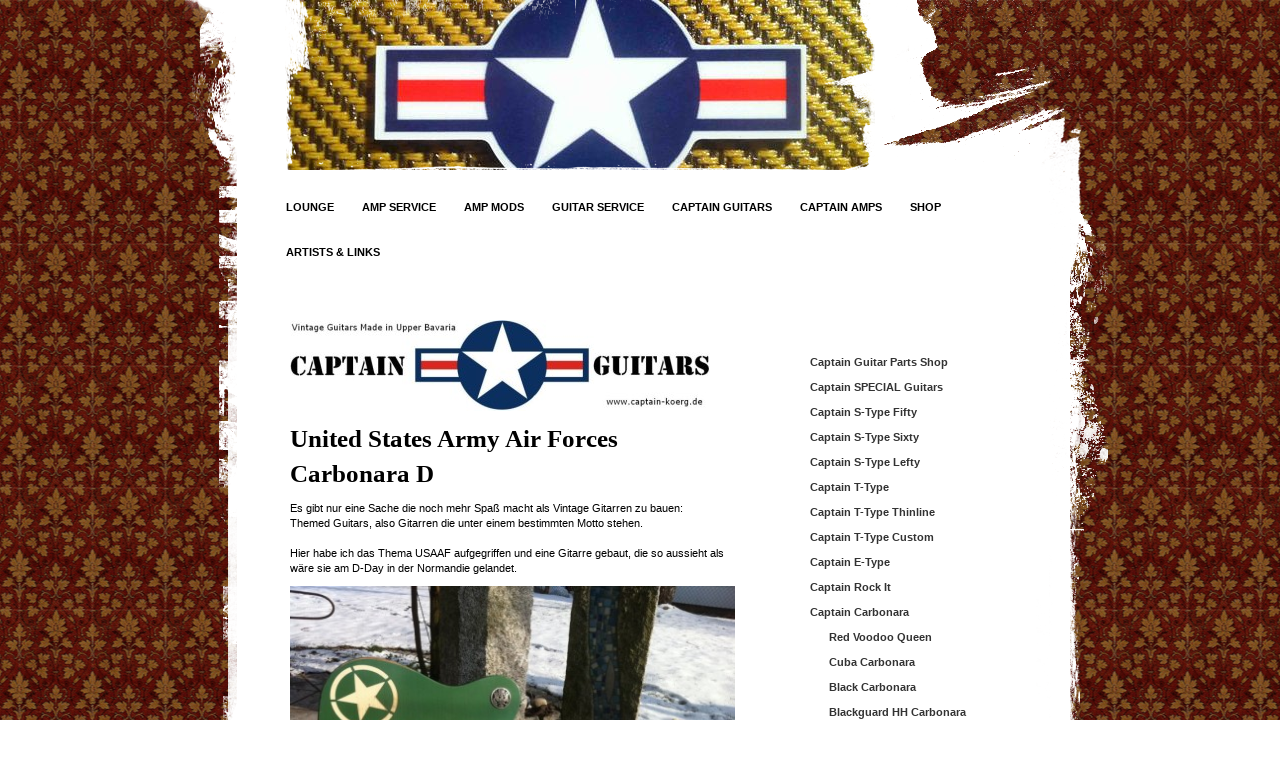

--- FILE ---
content_type: text/html; charset=UTF-8
request_url: https://www.captain-koerg.de/captain-guitars/captain-carbonara/usaaf-carbonara/
body_size: 8899
content:
<!DOCTYPE html>
<html lang="de"  ><head prefix="og: http://ogp.me/ns# fb: http://ogp.me/ns/fb# business: http://ogp.me/ns/business#">
    <meta http-equiv="Content-Type" content="text/html; charset=utf-8"/>
    <meta name="generator" content="IONOS MyWebsite"/>
        
    <link rel="dns-prefetch" href="//cdn.website-start.de/"/>
    <link rel="dns-prefetch" href="//103.mod.mywebsite-editor.com"/>
    <link rel="dns-prefetch" href="https://103.sb.mywebsite-editor.com/"/>
    <link rel="shortcut icon" href="https://www.captain-koerg.de/s/misc/favicon.png?1569498741"/>
        <title>Captain Amps - Captain Guitars - Captain Guitar Parts Shop - Captain Rentals - USAAF Carbonara</title>
    
    

<meta name="format-detection" content="telephone=no"/>
        <meta name="keywords" content="MJT, Custom, Aged, Guitar, Finishes, by, Mark, Jenny"/>
            <meta name="description" content="Relic T-Type S-Type Captain Guitars MJT – Custom Aged Guitar Finishes by Mark Jenny Fender Telecaster Stratocaster Custom Shop Aged"/>
            <meta name="robots" content="index,follow"/>
        <link href="https://www.captain-koerg.de/s/style/layout.css?1707423550" rel="stylesheet" type="text/css"/>
    <link href="https://www.captain-koerg.de/s/style/main.css?1707423550" rel="stylesheet" type="text/css"/>
    <link href="https://www.captain-koerg.de/s/style/font.css?1707423550" rel="stylesheet" type="text/css"/>
    <link href="//cdn.website-start.de/app/cdn/min/group/web.css?1763478093678" rel="stylesheet" type="text/css"/>
<link href="//cdn.website-start.de/app/cdn/min/moduleserver/css/de_DE/common,counter,shoppingbasket?1763478093678" rel="stylesheet" type="text/css"/>
    <link href="https://103.sb.mywebsite-editor.com/app/logstate2-css.php?site=702498508&amp;t=1769096731" rel="stylesheet" type="text/css"/>

<script type="text/javascript">
    /* <![CDATA[ */
var stagingMode = '';
    /* ]]> */
</script>
<script src="https://103.sb.mywebsite-editor.com/app/logstate-js.php?site=702498508&amp;t=1769096731"></script>
    <script type="text/javascript">
    /* <![CDATA[ */
    var systemurl = 'https://103.sb.mywebsite-editor.com/';
    var webPath = '/';
    var proxyName = '';
    var webServerName = 'www.captain-koerg.de';
    var sslServerUrl = 'https://www.captain-koerg.de';
    var nonSslServerUrl = 'http://www.captain-koerg.de';
    var webserverProtocol = 'http://';
    var nghScriptsUrlPrefix = '//103.mod.mywebsite-editor.com';
    var sessionNamespace = 'DIY_SB';
    var jimdoData = {
        cdnUrl:  '//cdn.website-start.de/',
        messages: {
            lightBox: {
    image : 'Bild',
    of: 'von'
}

        },
        isTrial: 0,
        pageId: 920312399    };
    var script_basisID = "702498508";

    diy = window.diy || {};
    diy.web = diy.web || {};

        diy.web.jsBaseUrl = "//cdn.website-start.de/s/build/";

    diy.context = diy.context || {};
    diy.context.type = diy.context.type || 'web';
    /* ]]> */
</script>

<script type="text/javascript" src="//cdn.website-start.de/app/cdn/min/group/web.js?1763478093678" crossorigin="anonymous"></script><script type="text/javascript" src="//cdn.website-start.de/s/build/web.bundle.js?1763478093678" crossorigin="anonymous"></script><script src="//cdn.website-start.de/app/cdn/min/moduleserver/js/de_DE/common,counter,shoppingbasket?1763478093678"></script>
<script type="text/javascript" src="https://cdn.website-start.de/proxy/apps/aek2oo/resource/dependencies/"></script><script type="text/javascript">
                    if (typeof require !== 'undefined') {
                        require.config({
                            waitSeconds : 10,
                            baseUrl : 'https://cdn.website-start.de/proxy/apps/aek2oo/js/'
                        });
                    }
                </script><script type="text/javascript" src="//cdn.website-start.de/app/cdn/min/group/pfcsupport.js?1763478093678" crossorigin="anonymous"></script>    <meta property="og:type" content="business.business"/>
    <meta property="og:url" content="https://www.captain-koerg.de/captain-guitars/captain-carbonara/usaaf-carbonara/"/>
    <meta property="og:title" content="Captain Amps - Captain Guitars - Captain Guitar Parts Shop - Captain Rentals - USAAF Carbonara"/>
            <meta property="og:description" content="Relic T-Type S-Type Captain Guitars MJT – Custom Aged Guitar Finishes by Mark Jenny Fender Telecaster Stratocaster Custom Shop Aged"/>
                <meta property="og:image" content="https://www.captain-koerg.de/s/misc/logo.jpg?t=1767443883"/>
        <meta property="business:contact_data:country_name" content="Deutschland"/>
    <meta property="business:contact_data:street_address" content="Moosfeldstr. 17"/>
    <meta property="business:contact_data:locality" content="Emmering"/>
    
    <meta property="business:contact_data:email" content="captain@captain-guitar-lounge.de"/>
    <meta property="business:contact_data:postal_code" content="82275"/>
    <meta property="business:contact_data:phone_number" content=" 08141 88869-71"/>
    
    
<meta property="business:hours:day" content="SATURDAY"/><meta property="business:hours:start" content="10:00"/><meta property="business:hours:end" content="12:00"/><meta property="business:hours:day" content="SATURDAY"/><meta property="business:hours:start" content="14:00"/><meta property="business:hours:end" content="18:00"/><meta property="business:hours:day" content="SATURDAY"/><meta property="business:hours:start" content="10:00"/><meta property="business:hours:end" content="14:00"/></head>


<body class="body diyBgActive  cc-pagemode-default diy-market-de_DE" data-pageid="920312399" id="page-920312399">
    
    <div class="diyw">
        <div id="container">
    <!-- start header -->
    <div class="header_container">
        <div id="header">
<style type="text/css" media="all">
.diyw div#emotion-header {
        max-width: 590px;
        max-height: 170px;
                background: #FFFFFF;
    }

.diyw div#emotion-header-title-bg {
    left: 0%;
    top: 20%;
    width: 100%;
    height: 17%;

    background-color: #FFFFFF;
    opacity: 0.00;
    filter: alpha(opacity = 0);
    display: none;}
.diyw img#emotion-header-logo {
    left: 59.32%;
    top: 0.00%;
    background: transparent;
            width: 40.68%;
        height: 100.00%;
                    display: none;
    }

.diyw div#emotion-header strong#emotion-header-title {
    left: 79%;
    top: 4%;
    color: #F0F0F0;
        font: normal normal 12px/120% Georgia, serif;
}

.diyw div#emotion-no-bg-container{
    max-height: 170px;
}

.diyw div#emotion-no-bg-container .emotion-no-bg-height {
    margin-top: 28.81%;
}
</style>
<div id="emotion-header" data-action="loadView" data-params="active" data-imagescount="10">
            <img src="https://www.captain-koerg.de/s/img/emotionheader.jpg?1400166912.590px.170px" id="emotion-header-img" alt=""/>
            
        <div id="ehSlideshowPlaceholder">
            <div id="ehSlideShow">
                <div class="slide-container">
                                        <div style="background-color: #FFFFFF">
                            <img src="https://www.captain-koerg.de/s/img/emotionheader.jpg?1400166912.590px.170px" alt=""/>
                        </div>
                                    </div>
            </div>
        </div>


        <script type="text/javascript">
        //<![CDATA[
                diy.module.emotionHeader.slideShow.init({ slides: [{"url":"https:\/\/www.captain-koerg.de\/s\/img\/emotionheader.jpg?1400166912.590px.170px","image_alt":"","bgColor":"#FFFFFF"},{"url":"https:\/\/www.captain-koerg.de\/s\/img\/emotionheader_1.jpg?1400166912.590px.170px","image_alt":"Captain Guitars","bgColor":"#FFFFFF"},{"url":"https:\/\/www.captain-koerg.de\/s\/img\/emotionheader_2.jpg?1400166912.590px.170px","image_alt":"Captain M45","bgColor":"#FFFFFF"},{"url":"https:\/\/www.captain-koerg.de\/s\/img\/emotionheader_3.jpg?1400166912.590px.170px","image_alt":"Captain Guitars","bgColor":"#FFFFFF"},{"url":"https:\/\/www.captain-koerg.de\/s\/img\/emotionheader_4.jpg?1400166912.590px.170px","image_alt":"","bgColor":"#FFFFFF"},{"url":"https:\/\/www.captain-koerg.de\/s\/img\/emotionheader_5.jpg?1400166912.590px.170px","image_alt":"","bgColor":"#FFFFFF"},{"url":"https:\/\/www.captain-koerg.de\/s\/img\/emotionheader_6.jpg?1400166912.590px.170px","image_alt":"","bgColor":"#FFFFFF"},{"url":"https:\/\/www.captain-koerg.de\/s\/img\/emotionheader_7.jpg?1400166912.590px.170px","image_alt":"","bgColor":"#FFFFFF"},{"url":"https:\/\/www.captain-koerg.de\/s\/img\/emotionheader_8.jpg?1400166912.590px.170px","image_alt":"","bgColor":"#FFFFFF"},{"url":"https:\/\/www.captain-koerg.de\/s\/img\/emotionheader_9.jpg?1400166912.590px.170px","image_alt":"","bgColor":"#FFFFFF"}] });
        //]]>
        </script>

    
                        <a href="https://www.captain-koerg.de/">
        
                    <img id="emotion-header-logo" src="https://www.captain-koerg.de/s/misc/logo.jpg?t=1767443884" alt=""/>
        
                    </a>
            
    
            <strong id="emotion-header-title" style="text-align: left"></strong>
                    <div class="notranslate">
                <svg xmlns="http://www.w3.org/2000/svg" version="1.1" id="emotion-header-title-svg" viewBox="0 0 590 170" preserveAspectRatio="xMinYMin meet"><text style="font-family:Georgia, serif;font-size:12px;font-style:normal;font-weight:normal;fill:#F0F0F0;line-height:1.2em;"><tspan x="0" style="text-anchor: start" dy="0.95em"> </tspan></text></svg>
            </div>
            
    
    <script type="text/javascript">
    //<![CDATA[
    (function ($) {
        function enableSvgTitle() {
                        var titleSvg = $('svg#emotion-header-title-svg'),
                titleHtml = $('#emotion-header-title'),
                emoWidthAbs = 590,
                emoHeightAbs = 170,
                offsetParent,
                titlePosition,
                svgBoxWidth,
                svgBoxHeight;

                        if (titleSvg.length && titleHtml.length) {
                offsetParent = titleHtml.offsetParent();
                titlePosition = titleHtml.position();
                svgBoxWidth = titleHtml.width();
                svgBoxHeight = titleHtml.height();

                                titleSvg.get(0).setAttribute('viewBox', '0 0 ' + svgBoxWidth + ' ' + svgBoxHeight);
                titleSvg.css({
                   left: Math.roundTo(100 * titlePosition.left / offsetParent.width(), 3) + '%',
                   top: Math.roundTo(100 * titlePosition.top / offsetParent.height(), 3) + '%',
                   width: Math.roundTo(100 * svgBoxWidth / emoWidthAbs, 3) + '%',
                   height: Math.roundTo(100 * svgBoxHeight / emoHeightAbs, 3) + '%'
                });

                titleHtml.css('visibility','hidden');
                titleSvg.css('visibility','visible');
            }
        }

        
            var posFunc = function($, overrideSize) {
                var elems = [], containerWidth, containerHeight;
                                    elems.push({
                        selector: '#emotion-header-title',
                        overrideSize: true,
                        horPos: 79,
                        vertPos: 4                    });
                    lastTitleWidth = $('#emotion-header-title').width();
                                                elems.push({
                    selector: '#emotion-header-title-bg',
                    horPos: 0,
                    vertPos: 0                });
                                
                containerWidth = parseInt('590');
                containerHeight = parseInt('170');

                for (var i = 0; i < elems.length; ++i) {
                    var el = elems[i],
                        $el = $(el.selector),
                        pos = {
                            left: el.horPos,
                            top: el.vertPos
                        };
                    if (!$el.length) continue;
                    var anchorPos = $el.anchorPosition();
                    anchorPos.$container = $('#emotion-header');

                    if (overrideSize === true || el.overrideSize === true) {
                        anchorPos.setContainerSize(containerWidth, containerHeight);
                    } else {
                        anchorPos.setContainerSize(null, null);
                    }

                    var pxPos = anchorPos.fromAnchorPosition(pos),
                        pcPos = anchorPos.toPercentPosition(pxPos);

                    var elPos = {};
                    if (!isNaN(parseFloat(pcPos.top)) && isFinite(pcPos.top)) {
                        elPos.top = pcPos.top + '%';
                    }
                    if (!isNaN(parseFloat(pcPos.left)) && isFinite(pcPos.left)) {
                        elPos.left = pcPos.left + '%';
                    }
                    $el.css(elPos);
                }

                // switch to svg title
                enableSvgTitle();
            };

                        var $emotionImg = jQuery('#emotion-header-img');
            if ($emotionImg.length > 0) {
                // first position the element based on stored size
                posFunc(jQuery, true);

                // trigger reposition using the real size when the element is loaded
                var ehLoadEvTriggered = false;
                $emotionImg.one('load', function(){
                    posFunc(jQuery);
                    ehLoadEvTriggered = true;
                                        diy.module.emotionHeader.slideShow.start();
                                    }).each(function() {
                                        if(this.complete || typeof this.complete === 'undefined') {
                        jQuery(this).load();
                    }
                });

                                noLoadTriggeredTimeoutId = setTimeout(function() {
                    if (!ehLoadEvTriggered) {
                        posFunc(jQuery);
                    }
                    window.clearTimeout(noLoadTriggeredTimeoutId)
                }, 5000);//after 5 seconds
            } else {
                jQuery(function(){
                    posFunc(jQuery);
                });
            }

                        if (jQuery.isBrowser && jQuery.isBrowser.ie8) {
                var longTitleRepositionCalls = 0;
                longTitleRepositionInterval = setInterval(function() {
                    if (lastTitleWidth > 0 && lastTitleWidth != jQuery('#emotion-header-title').width()) {
                        posFunc(jQuery);
                    }
                    longTitleRepositionCalls++;
                    // try this for 5 seconds
                    if (longTitleRepositionCalls === 5) {
                        window.clearInterval(longTitleRepositionInterval);
                    }
                }, 1000);//each 1 second
            }

            }(jQuery));
    //]]>
    </script>

    </div>
</div>
        <div id="header_overlay_top"></div>
        <div id="header_overlay_left"></div>
        <div id="header_overlay_right"></div>
        <div id="header_overlay_bottom"></div>
    </div>
    <!-- end header -->
    <!-- start page -->
    <div id="page">
            <!-- start main navigation -->
            <div id="menu"><div class="webnavigation"><ul id="mainNav1" class="mainNav1"><li class="navTopItemGroup_1"><a data-page-id="925518457" href="https://www.captain-koerg.de/" class="level_1"><span>Lounge</span></a></li><li class="navTopItemGroup_2"><a data-page-id="920312309" href="https://www.captain-koerg.de/amp-service/" class="level_1"><span>Amp Service</span></a></li><li class="navTopItemGroup_3"><a data-page-id="920312323" href="https://www.captain-koerg.de/amp-mods/" class="level_1"><span>Amp Mods</span></a></li><li class="navTopItemGroup_4"><a data-page-id="925882631" href="https://www.captain-koerg.de/guitar-service/" class="level_1"><span>Guitar Service</span></a></li><li class="navTopItemGroup_5"><a data-page-id="920312321" href="https://www.captain-koerg.de/captain-guitars/" class="parent level_1"><span>Captain Guitars</span></a></li><li class="navTopItemGroup_6"><a data-page-id="920312322" href="https://www.captain-koerg.de/captain-amps/" class="level_1"><span>Captain Amps</span></a></li><li class="navTopItemGroup_7"><a data-page-id="925813356" href="https://www.captain-koerg.de/shop/" class="level_1"><span>Shop</span></a></li><li class="navTopItemGroup_8"><a data-page-id="925791897" href="https://www.captain-koerg.de/artists-links/" class="level_1"><span>Artists &amp; Links</span></a></li></ul></div></div>
            <!-- end main navigation -->
            <div id="left_column">
                <!-- start content -->   
                <div id="content">
        <div id="content_area">
        	<div id="content_start"></div>
        	
        
        <div id="matrix_1024824015" class="sortable-matrix" data-matrixId="1024824015"><div class="n module-type-imageSubtitle diyfeLiveArea "> <div class="clearover imageSubtitle" id="imageSubtitle-5782814044">
    <div class="align-container align-left" style="max-width: 420px">
        <a class="imagewrapper" href="https://www.captain-koerg.de/s/cc_images/cache_2412970875.jpg?t=1323260658" rel="lightbox[5782814044]">
            <img id="image_2412970875" src="https://www.captain-koerg.de/s/cc_images/cache_2412970875.jpg?t=1323260658" alt="" style="max-width: 420px; height:auto"/>
        </a>

        
    </div>

</div>

<script type="text/javascript">
//<![CDATA[
jQuery(function($) {
    var $target = $('#imageSubtitle-5782814044');

    if ($.fn.swipebox && Modernizr.touch) {
        $target
            .find('a[rel*="lightbox"]')
            .addClass('swipebox')
            .swipebox();
    } else {
        $target.tinyLightbox({
            item: 'a[rel*="lightbox"]',
            cycle: false,
            hideNavigation: true
        });
    }
});
//]]>
</script>
 </div><div class="n module-type-header diyfeLiveArea "> <h2><span class="diyfeDecoration">United States Army Air Forces Carbonara D</span></h2> </div><div class="n module-type-text diyfeLiveArea "> <p>Es gibt nur eine Sache die noch mehr Spaß macht als Vintage Gitarren zu bauen:</p>
<p>Themed Guitars, also Gitarren die unter einem bestimmten Motto stehen.</p>
<p> </p>
<p>Hier habe ich das Thema USAAF aufgegriffen und eine Gitarre gebaut, die so aussieht als wäre sie am D-Day in der Normandie gelandet.</p> </div><div class="n module-type-imageSubtitle diyfeLiveArea "> <div class="clearover imageSubtitle" id="imageSubtitle-5782814168">
    <div class="align-container align-left" style="max-width: 450px">
        <a class="imagewrapper" href="https://www.captain-koerg.de/s/cc_images/cache_2412970978.jpg?t=1328376121" rel="lightbox[5782814168]">
            <img id="image_2412970978" src="https://www.captain-koerg.de/s/cc_images/cache_2412970978.jpg?t=1328376121" alt="" style="max-width: 450px; height:auto"/>
        </a>

        
    </div>

</div>

<script type="text/javascript">
//<![CDATA[
jQuery(function($) {
    var $target = $('#imageSubtitle-5782814168');

    if ($.fn.swipebox && Modernizr.touch) {
        $target
            .find('a[rel*="lightbox"]')
            .addClass('swipebox')
            .swipebox();
    } else {
        $target.tinyLightbox({
            item: 'a[rel*="lightbox"]',
            cycle: false,
            hideNavigation: true
        });
    }
});
//]]>
</script>
 </div><div class="n module-type-text diyfeLiveArea "> <p>Diese Farbe hat Matt von MJT Aged Guitar Finishes﻿ extra für mich angerührt.</p>
<p>Der Body kam mit <em>regular checking</em>, aber <em>no aging</em>, denn ich wollte das Aging genau an den richtigen Stellen haben. Und Matt hats mal wieder auf den Punkt gebracht, die feinen
risse im Nitrolack sind wirklich super-authentisch.</p> </div><div class="n module-type-gallery diyfeLiveArea "> <div class="ccgalerie clearover" id="lightbox-gallery-5782814170">

<div class="thumb_sq3" id="gallery_thumb_2412970979" style="width: 190px; height: 190px;">
			<a rel="lightbox[5782814170]" href="https://www.captain-koerg.de/s/cc_images/cache_2412970979.jpg?t=1328376899">			<img src="https://www.captain-koerg.de/s/cc_images/thumb_2412970979.jpg?t=1328376899" id="image_2412970979" alt=""/>
		</a>

</div>

<div class="thumb_sq3" id="gallery_thumb_2412970982" style="width: 190px; height: 190px;">
			<a rel="lightbox[5782814170]" href="https://www.captain-koerg.de/s/cc_images/cache_2412970982.jpg?t=1328381075">			<img src="https://www.captain-koerg.de/s/cc_images/thumb_2412970982.jpg?t=1328381075" id="image_2412970982" alt=""/>
		</a>

</div>

<div class="thumb_sq3" id="gallery_thumb_2412970980" style="width: 190px; height: 190px;">
			<a rel="lightbox[5782814170]" href="https://www.captain-koerg.de/s/cc_images/cache_2412970980.jpg?t=1328376900">			<img src="https://www.captain-koerg.de/s/cc_images/thumb_2412970980.jpg?t=1328376900" id="image_2412970980" alt=""/>
		</a>

</div>

<div class="thumb_sq3" id="gallery_thumb_2412970981" style="width: 190px; height: 190px;">
			<a rel="lightbox[5782814170]" href="https://www.captain-koerg.de/s/cc_images/cache_2412970981.jpg?t=1328380729">			<img src="https://www.captain-koerg.de/s/cc_images/thumb_2412970981.jpg?t=1328380729" id="image_2412970981" alt=""/>
		</a>

</div>
</div>
   <script type="text/javascript">
  //<![CDATA[
      jQuery(document).ready(function($){
          var $galleryEl = $('#lightbox-gallery-5782814170');

          if ($.fn.swipebox && Modernizr.touch) {
              $galleryEl
                  .find('a[rel*="lightbox"]')
                  .addClass('swipebox')
                  .swipebox();
          } else {
              $galleryEl.tinyLightbox({
                  item: 'a[rel*="lightbox"]',
                  cycle: true
              });
          }
      });
    //]]>
    </script>
 </div><div class="n module-type-text diyfeLiveArea "> <p>Die Logos sind mittels Schablonen auflackiert und die Abzeichen gibts im Militaria Shop ;)</p> </div><div class="n module-type-textWithImage diyfeLiveArea "> 
<div class="clearover " id="textWithImage-5782814172">
<div class="align-container imgleft" style="max-width: 100%; width: 210px;">
    <a class="imagewrapper" href="https://www.captain-koerg.de/s/cc_images/cache_2412970983.jpg?t=1328381259" rel="lightbox[5782814172]">
        <img src="https://www.captain-koerg.de/s/cc_images/cache_2412970983.jpg?t=1328381259" id="image_5782814172" alt="" style="width:100%"/>
    </a>


</div> 
<div class="textwrapper">
<p>Da mir ein normaler Toggle Switch nicht gefiel hab ich einen Drehschalter mit fünf Stellungen zur Pickup-Wahl eingebaut:</p>
<p>- Bridge Pickup</p>
<p>- Bridge﻿ + Hals</p>
<p>- Bridge﻿ + Hals Out-Of-Phase</p>
<p>- Hals Pickup</p>
<p>- Off</p>
<p>Und ein Volume-Poti, mehr brauchts nicht!</p>
</div>
</div> 
<script type="text/javascript">
    //<![CDATA[
    jQuery(document).ready(function($){
        var $target = $('#textWithImage-5782814172');

        if ($.fn.swipebox && Modernizr.touch) {
            $target
                .find('a[rel*="lightbox"]')
                .addClass('swipebox')
                .swipebox();
        } else {
            $target.tinyLightbox({
                item: 'a[rel*="lightbox"]',
                cycle: false,
                hideNavigation: true
            });
        }
    });
    //]]>
</script>
 </div><div class="n module-type-textWithImage diyfeLiveArea "> 
<div class="clearover " id="textWithImage-5782814173">
<div class="align-container imgleft" style="max-width: 100%; width: 210px;">
    <a class="imagewrapper" href="https://www.captain-koerg.de/s/cc_images/cache_2412970984.jpg?t=1328381704" rel="lightbox[5782814173]">
        <img src="https://www.captain-koerg.de/s/cc_images/cache_2412970984.jpg?t=1328381704" id="image_5782814173" alt="" style="width:100%"/>
    </a>


</div> 
<div class="textwrapper">
<p> </p>
<p> </p>
<p> </p>
<p>Auch auf dem Pickguard ist der Stern, aber nur als Schatten ;)</p>
</div>
</div> 
<script type="text/javascript">
    //<![CDATA[
    jQuery(document).ready(function($){
        var $target = $('#textWithImage-5782814173');

        if ($.fn.swipebox && Modernizr.touch) {
            $target
                .find('a[rel*="lightbox"]')
                .addClass('swipebox')
                .swipebox();
        } else {
            $target.tinyLightbox({
                item: 'a[rel*="lightbox"]',
                cycle: false,
                hideNavigation: true
            });
        }
    });
    //]]>
</script>
 </div><div class="n module-type-textWithImage diyfeLiveArea "> 
<div class="clearover " id="textWithImage-5782814175">
<div class="align-container imgleft" style="max-width: 100%; width: 210px;">
    <a class="imagewrapper" href="https://www.captain-koerg.de/s/cc_images/cache_2412970985.jpg?t=1328382502" rel="lightbox[5782814175]">
        <img src="https://www.captain-koerg.de/s/cc_images/cache_2412970985.jpg?t=1328382502" id="image_5782814175" alt="" style="width:100%"/>
    </a>


</div> 
<div class="textwrapper">
<p>Besonders geil finde ich auch die Schaller Mechaniken mit den weissen Plastikknöpfen wie sie z.B. auf den Mustangs verwendet wurden.</p>
</div>
</div> 
<script type="text/javascript">
    //<![CDATA[
    jQuery(document).ready(function($){
        var $target = $('#textWithImage-5782814175');

        if ($.fn.swipebox && Modernizr.touch) {
            $target
                .find('a[rel*="lightbox"]')
                .addClass('swipebox')
                .swipebox();
        } else {
            $target.tinyLightbox({
                item: 'a[rel*="lightbox"]',
                cycle: false,
                hideNavigation: true
            });
        }
    });
    //]]>
</script>
 </div><div class="n module-type-text diyfeLiveArea "> <p>Zum Klang der TV Jones Classic und Classic Plus hatte ich mich ja schon bei <a href="https://www.captain-koerg.de/captain-guitars/captain-carbonara/rolf-s-black-carbonara/">Rolf's Carbonara</a> ausgelassen. Und auch bei der USAAF rocken die Teile ohne Ende!
Und mit der Out-Of-Phase Option erhält man noch eine weitere Klangfarbe die diese Gitarre noch flexibler und einmaliger macht.</p> </div><div class="n module-type-imageSubtitle diyfeLiveArea "> <div class="clearover imageSubtitle" id="imageSubtitle-5782814176">
    <div class="align-container align-left" style="max-width: 420px">
        <a class="imagewrapper" href="https://www.captain-koerg.de/s/cc_images/cache_2412970986.jpg?t=1328382274" rel="lightbox[5782814176]">
            <img id="image_2412970986" src="https://www.captain-koerg.de/s/cc_images/cache_2412970986.jpg?t=1328382274" alt="" style="max-width: 420px; height:auto"/>
        </a>

        
    </div>

</div>

<script type="text/javascript">
//<![CDATA[
jQuery(function($) {
    var $target = $('#imageSubtitle-5782814176');

    if ($.fn.swipebox && Modernizr.touch) {
        $target
            .find('a[rel*="lightbox"]')
            .addClass('swipebox')
            .swipebox();
    } else {
        $target.tinyLightbox({
            item: 'a[rel*="lightbox"]',
            cycle: false,
            hideNavigation: true
        });
    }
});
//]]>
</script>
 </div><div class="n module-type-text diyfeLiveArea "> <p> </p>
<p>Wenn Du eine Idee für Dein unverwechselbares Trauminstrument hast, sag Bescheid!</p>
<p> </p>
<p> </p> </div><div class="n module-type-remoteModule-counter diyfeLiveArea ">             <div id="modul_5782814178_content"><div id="NGH5782814178_" class="counter apsinth-clear">
		<div class="ngh-counter ngh-counter-skin-13a" style="height:26px"><div class="char" style="width:12px;height:26px"></div><div class="char" style="background-position:-127px 0px;width:14px;height:26px"></div><div class="char" style="background-position:-101px 0px;width:13px;height:26px"></div><div class="char" style="background-position:-127px 0px;width:14px;height:26px"></div><div class="char" style="background-position:-75px 0px;width:13px;height:26px"></div><div class="char" style="background-position:-36px 0px;width:13px;height:26px"></div><div class="char" style="background-position:-222px 0px;width:11px;height:26px"></div></div>		<div class="apsinth-clear"></div>
</div>
</div><script>/* <![CDATA[ */var __NGHModuleInstanceData5782814178 = __NGHModuleInstanceData5782814178 || {};__NGHModuleInstanceData5782814178.server = 'http://103.mod.mywebsite-editor.com';__NGHModuleInstanceData5782814178.data_web = {"content":8063};var m = mm[5782814178] = new Counter(5782814178,24386,'counter');if (m.initView_main != null) m.initView_main();/* ]]> */</script>
         </div></div>
        
        
        </div></div>
                <!-- end content -->
            </div>
            <div id="right_column">
                <!-- start sub navigation -->
                <div id="navigation"><div class="webnavigation"><ul id="mainNav2" class="mainNav2"><li class="navTopItemGroup_0"><a data-page-id="920312383" href="https://www.captain-koerg.de/captain-guitars/captain-guitar-parts-shop/" class="level_2"><span>Captain Guitar Parts Shop</span></a></li><li class="navTopItemGroup_0"><a data-page-id="925798505" href="https://www.captain-koerg.de/captain-guitars/captain-special-guitars/" class="level_2"><span>Captain SPECIAL Guitars</span></a></li><li class="navTopItemGroup_0"><a data-page-id="925721329" href="https://www.captain-koerg.de/captain-guitars/captain-s-type-fifty/" class="level_2"><span>Captain S-Type Fifty</span></a></li><li class="navTopItemGroup_0"><a data-page-id="920312344" href="https://www.captain-koerg.de/captain-guitars/captain-s-type-sixty/" class="level_2"><span>Captain S-Type Sixty</span></a></li><li class="navTopItemGroup_0"><a data-page-id="925721333" href="https://www.captain-koerg.de/captain-guitars/captain-s-type-lefty/" class="level_2"><span>Captain S-Type Lefty</span></a></li><li class="navTopItemGroup_0"><a data-page-id="920312328" href="https://www.captain-koerg.de/captain-guitars/captain-t-type/" class="level_2"><span>Captain T-Type</span></a></li><li class="navTopItemGroup_0"><a data-page-id="925721316" href="https://www.captain-koerg.de/captain-guitars/captain-t-type-thinline/" class="level_2"><span>Captain T-Type Thinline</span></a></li><li class="navTopItemGroup_0"><a data-page-id="925721320" href="https://www.captain-koerg.de/captain-guitars/captain-t-type-custom/" class="level_2"><span>Captain T-Type Custom</span></a></li><li class="navTopItemGroup_0"><a data-page-id="925806277" href="https://www.captain-koerg.de/captain-guitars/captain-e-type/" class="level_2"><span>Captain E-Type</span></a></li><li class="navTopItemGroup_0"><a data-page-id="920312372" href="https://www.captain-koerg.de/captain-guitars/captain-rock-it/" class="level_2"><span>Captain Rock It</span></a></li><li class="navTopItemGroup_0"><a data-page-id="920312397" href="https://www.captain-koerg.de/captain-guitars/captain-carbonara/" class="parent level_2"><span>Captain Carbonara</span></a></li><li><ul id="mainNav3" class="mainNav3"><li class="navTopItemGroup_0"><a data-page-id="925919457" href="https://www.captain-koerg.de/captain-guitars/captain-carbonara/red-voodoo-queen/" class="level_3"><span>Red Voodoo Queen</span></a></li><li class="navTopItemGroup_0"><a data-page-id="925915230" href="https://www.captain-koerg.de/captain-guitars/captain-carbonara/cuba-carbonara/" class="level_3"><span>Cuba Carbonara</span></a></li><li class="navTopItemGroup_0"><a data-page-id="925913471" href="https://www.captain-koerg.de/captain-guitars/captain-carbonara/black-carbonara/" class="level_3"><span>Black Carbonara</span></a></li><li class="navTopItemGroup_0"><a data-page-id="925886322" href="https://www.captain-koerg.de/captain-guitars/captain-carbonara/blackguard-hh-carbonara/" class="level_3"><span>Blackguard HH Carbonara</span></a></li><li class="navTopItemGroup_0"><a data-page-id="925845318" href="https://www.captain-koerg.de/captain-guitars/captain-carbonara/mississippi-flag-carbonara/" class="level_3"><span>Mississippi Flag Carbonara</span></a></li><li class="navTopItemGroup_0"><a data-page-id="925762012" href="https://www.captain-koerg.de/captain-guitars/captain-carbonara/black-carbonara-bigsby/" class="level_3"><span>Black Carbonara Bigsby</span></a></li><li class="navTopItemGroup_0"><a data-page-id="925579447" href="https://www.captain-koerg.de/captain-guitars/captain-carbonara/power-carbonara-hhfr/" class="level_3"><span>Power Carbonara HHFR</span></a></li><li class="navTopItemGroup_0"><a data-page-id="925243900" href="https://www.captain-koerg.de/captain-guitars/captain-carbonara/double-bound-sonic-blue-carbonara/" class="level_3"><span>Double Bound Sonic Blue Carbonara</span></a></li><li class="navTopItemGroup_0"><a data-page-id="920312398" href="https://www.captain-koerg.de/captain-guitars/captain-carbonara/midas-touch-carbonara/" class="level_3"><span>Midas Touch Carbonara</span></a></li><li class="navTopItemGroup_0"><a data-page-id="920312399" href="https://www.captain-koerg.de/captain-guitars/captain-carbonara/usaaf-carbonara/" class="current level_3"><span>USAAF Carbonara</span></a></li><li class="navTopItemGroup_0"><a data-page-id="920312394" href="https://www.captain-koerg.de/captain-guitars/captain-carbonara/rolf-s-black-carbonara/" class="level_3"><span>Rolf's Black Carbonara</span></a></li></ul></li><li class="navTopItemGroup_0"><a data-page-id="925579474" href="https://www.captain-koerg.de/captain-guitars/captain-t-master/" class="level_2"><span>Captain T-Master</span></a></li><li class="navTopItemGroup_0"><a data-page-id="925645822" href="https://www.captain-koerg.de/captain-guitars/captain-t-bird/" class="level_2"><span>Captain T-Bird</span></a></li><li class="navTopItemGroup_0"><a data-page-id="925808051" href="https://www.captain-koerg.de/captain-guitars/captain-j-master/" class="level_2"><span>Captain J-Master</span></a></li><li class="navTopItemGroup_0"><a data-page-id="925500283" href="https://www.captain-koerg.de/captain-guitars/captain-peajay-bass/" class="level_2"><span>Captain PeaJay Bass</span></a></li><li class="navTopItemGroup_0"><a data-page-id="925516492" href="https://www.captain-koerg.de/captain-guitars/captain-t-bass/" class="level_2"><span>Captain T-Bass</span></a></li><li class="navTopItemGroup_0"><a data-page-id="925817879" href="https://www.captain-koerg.de/captain-guitars/captain-p-bass/" class="level_2"><span>Captain P-Bass</span></a></li></ul></div></div>
                <!-- end sub navigation -->
                <!-- start sidebar -->
                <div id="sidebar"><div id="matrix_1024823929" class="sortable-matrix" data-matrixId="1024823929"><div class="n module-type-hr diyfeLiveArea "> <div style="padding: 0px 0px">
    <div class="hr"></div>
</div>
 </div><div class="n module-type-text diyfeLiveArea "> <p style="text-align: center;"><span style="font-family:stencil;"><span style="font-size:14.0pt;"> <span style="font-size:24px;">Captain</span></span></span><span style="font-size:24px;"><span style="font-size:20px;"><sup><span style="font-family:stencil;">®</span></sup></span><br/>
<span style="font-family:stencil;">Guitar Lounge</span></span></p>
<p style="text-align: center;"><span style="font-size:16px;"><span style="font-family:stencil;"> <span style="font-size:14px;">… Home of Tone</span></span></span></p> </div><div class="n module-type-text diyfeLiveArea "> <p><span style="color:#000000;">Moosfeldstr. 17, 82275 Emmering</span></p>
<p style="text-align:center;"> </p>
<p style="text-align:center;"><strong>Lounge</strong></p>
<p style="text-align:center;"><span style="color:#000000;">captain@captain-guitar-lounge.de</span></p>
<p style="text-align:center;">08141/88869-71</p>
<p style="text-align:center;"> </p>
<p style="text-align:center;"><strong>Tube Amp Service</strong></p>
<p style="text-align:center;"><span style="color:#000000;">werkstatt@captain-guitar-lounge.de</span></p>
<p style="text-align:center;">08141/88869-72</p>
<p> </p>
<p style="text-align:center;"><span style="color:#000000;"><strong>Öffnungszeiten:</strong></span></p>
<p style="text-align:center;"><span style="color:#000000;"><strong>Montag bis Freitag</strong></span></p>
<p style="text-align:center;"><span style="color:#000000;"><strong>  10:00 - 12:00</strong></span></p>
<p style="text-align:center;"><span style="color:#000000;"><strong>und 14:00 - 18:00</strong></span></p>
<p style="text-align:center;"><span style="color:#000000;"><strong>Samstag 10:00 - 14:00</strong></span></p>
<p style="text-align:center;"> </p>
<p style="text-align:center;"><span style="color:#000000;">Und nach Vereinbarung</span></p>
<p style="text-align:center;"> </p> </div><div class="n module-type-text diyfeLiveArea "> <p style="text-align: center;"><strong><a href="https://captain-guitar-lounge.com/impressum/" target="_blank"><span style="color:#000000;">Impressum</span></a><span style="color:#000000;"> </span> <a href="https://captain-guitar-lounge.com/datenschutz/" target="_blank"><span style="color:#000000;">Datenschutz</span></a><span style="color:#000000;"> </span>
<a href="https://captain-guitar-lounge.com/allgemeine_geschaeftsbedingungen/" target="_blank"><span style="color:#000000;">AGB's</span></a></strong></p>
<p style="text-align: center;"> </p> </div><div class="n module-type-imageSubtitle diyfeLiveArea "> <div class="clearover imageSubtitle" id="imageSubtitle-5813867959">
    <div class="align-container align-center" style="max-width: 85px">
        <a class="imagewrapper" href="https://www.youtube.com/channel/UCjEmuI4tYpBFWgeDz5-0IcQ/featured" target="_blank">
            <img id="image_2484598559" src="https://www.captain-koerg.de/s/cc_images/cache_2484598559.png?t=1556276077" alt="" style="max-width: 85px; height:auto"/>
        </a>

        
    </div>

</div>

<script type="text/javascript">
//<![CDATA[
jQuery(function($) {
    var $target = $('#imageSubtitle-5813867959');

    if ($.fn.swipebox && Modernizr.touch) {
        $target
            .find('a[rel*="lightbox"]')
            .addClass('swipebox')
            .swipebox();
    } else {
        $target.tinyLightbox({
            item: 'a[rel*="lightbox"]',
            cycle: false,
            hideNavigation: true
        });
    }
});
//]]>
</script>
 </div><div class="n module-type-hr diyfeLiveArea "> <div style="padding: 0px 0px">
    <div class="hr"></div>
</div>
 </div><div class="n module-type-header diyfeLiveArea "> <h2><span class="diyfeDecoration">Aktuelles</span></h2> </div><div class="n module-type-header diyfeLiveArea "> <h1><span class="diyfeDecoration">Neue Homepage</span></h1> </div><div class="n module-type-imageSubtitle diyfeLiveArea "> <div class="clearover imageSubtitle imageFitWidth" id="imageSubtitle-5816311743">
    <div class="align-container align-left" style="max-width: 205px">
        <a class="imagewrapper" href="https://captain-guitar-lounge.com/" target="_blank">
            <img id="image_2489619808" src="https://www.captain-koerg.de/s/cc_images/cache_2489619808.png?t=1617257476" alt="" style="max-width: 205px; height:auto"/>
        </a>

        
    </div>

</div>

<script type="text/javascript">
//<![CDATA[
jQuery(function($) {
    var $target = $('#imageSubtitle-5816311743');

    if ($.fn.swipebox && Modernizr.touch) {
        $target
            .find('a[rel*="lightbox"]')
            .addClass('swipebox')
            .swipebox();
    } else {
        $target.tinyLightbox({
            item: 'a[rel*="lightbox"]',
            cycle: false,
            hideNavigation: true
        });
    }
});
//]]>
</script>
 </div><div class="n module-type-text diyfeLiveArea "> <p style="text-align: center;"><strong>Die neue Startseite ist fertig!</strong></p>
<p style="text-align: center;"> </p>
<p style="text-align: center;"><strong>Da gibts ab jetzt auch alle News, Custom Mades und Centerfolds.</strong></p>
<p> </p> </div><div class="n module-type-remoteModule-counter diyfeLiveArea ">             <div id="modul_5782813190_content"><div id="NGH5782813190_" class="counter apsinth-clear">
		<div class="ngh-counter ngh-counter-skin-13a" style="height:26px"><div class="char" style="width:12px;height:26px"></div><div class="char" style="background-position:-49px 0px;width:13px;height:26px"></div><div class="char" style="background-position:-114px 0px;width:13px;height:26px"></div><div class="char" style="background-position:-127px 0px;width:14px;height:26px"></div><div class="char" style="background-position:-127px 0px;width:14px;height:26px"></div><div class="char" style="background-position:-36px 0px;width:13px;height:26px"></div><div class="char" style="background-position:-101px 0px;width:13px;height:26px"></div><div class="char" style="background-position:-36px 0px;width:13px;height:26px"></div><div class="char" style="background-position:-222px 0px;width:11px;height:26px"></div></div>		<div class="apsinth-clear"></div>
</div>
</div><script>/* <![CDATA[ */var __NGHModuleInstanceData5782813190 = __NGHModuleInstanceData5782813190 || {};__NGHModuleInstanceData5782813190.server = 'http://103.mod.mywebsite-editor.com';__NGHModuleInstanceData5782813190.data_web = {"content":4900383};var m = mm[5782813190] = new Counter(5782813190,24323,'counter');if (m.initView_main != null) m.initView_main();/* ]]> */</script>
         </div></div>
                </div>
                <!-- end sidebar -->            
            </div>
            <div class="clearall"></div>
    </div>
    <!-- end page -->
    <div id="footer">
        <div id="footer_content">
            <div id="contentfooter">
    <div class="leftrow">
                    <a rel="nofollow" href="javascript:PopupFenster('https://www.captain-koerg.de/captain-guitars/captain-carbonara/usaaf-carbonara/?print=1');"><img class="inline" height="14" width="18" src="//cdn.website-start.de/s/img/cc/printer.gif" alt=""/>Druckversion</a> <span class="footer-separator">|</span>
                <a href="https://www.captain-koerg.de/sitemap/">Sitemap</a>
                        <br/> © Captain® Guitar Lounge
            </div>
    <script type="text/javascript">
        window.diy.ux.Captcha.locales = {
            generateNewCode: 'Neuen Code generieren',
            enterCode: 'Bitte geben Sie den Code ein'
        };
        window.diy.ux.Cap2.locales = {
            generateNewCode: 'Neuen Code generieren',
            enterCode: 'Bitte geben Sie den Code ein'
        };
    </script>
    <div class="rightrow">
                    <span class="loggedout">
                <a rel="nofollow" id="login" href="https://login.1and1-editor.com/702498508/www.captain-koerg.de/de?pageId=920312399">
                    Login                </a>
            </span>
                
                <span class="loggedin">
            <a rel="nofollow" id="logout" href="https://103.sb.mywebsite-editor.com/app/cms/logout.php">Logout</a> <span class="footer-separator">|</span>
            <a rel="nofollow" id="edit" href="https://103.sb.mywebsite-editor.com/app/702498508/920312399/">Seite bearbeiten</a>
        </span>
    </div>
</div>
            <div id="loginbox" class="hidden">
                <script type="text/javascript">
                    /* <![CDATA[ */
                    function forgotpw_popup() {
                        var url = 'https://passwort.1und1.de/xml/request/RequestStart';
                        fenster = window.open(url, "fenster1", "width=600,height=400,status=yes,scrollbars=yes,resizable=yes");
                        // IE8 doesn't return the window reference instantly or at all.
                        // It may appear the call failed and fenster is null
                        if (fenster && fenster.focus) {
                            fenster.focus();
                        }
                    }
                    /* ]]> */
                </script>
                                <img class="logo" src="//cdn.website-start.de/s/img/logo.gif" alt="IONOS" title="IONOS"/>

                <div id="loginboxOuter"></div>
            </div>
        

        </div>
    </div>
</div>

    </div>

    
    <callback type="1and1_webcomponent"><appId><![CDATA[epages]]></appId><appServerAlias><![CDATA[y2gpz4]]></appServerAlias><appName><![CDATA[epages]]></appName><webcomponentId><![CDATA[epagesBasket]]></webcomponentId><webcomponentName><![CDATA[epagesBasket]]></webcomponentName><webcomponentInstanceId><![CDATA[e7e5d2cc-6290-423c-8220-2e9be03e0457]]></webcomponentInstanceId><appInstanceId><![CDATA[62B44FF2-F38A-496F-BD91-5AB2AD07F4FF]]></appInstanceId><width>455</width><upgradeable/><appPackageTransition><![CDATA[none]]></appPackageTransition></callback></body>


<!-- rendered at Sat, 03 Jan 2026 13:38:05 +0100 -->
</html>


--- FILE ---
content_type: text/css
request_url: https://www.captain-koerg.de/s/style/layout.css?1707423550
body_size: 1481
content:
@charset "utf-8";



body 
{
	margin: 0;
	padding: 0;
}


.diyw .sidecolor {
	background-color: #990000;
}


.diyw #container {
	width: 960px;
	margin: 0 auto;
}

.diyw #page {
	background: url(https://www.captain-koerg.de/s/img/page_bg.png) repeat-y top left;
	width: 730px;
	padding: 0 105px 0 125px;
	margin: 0 auto;
}

* html .diyw #page {
	filter: progid:DXImageTransform.Microsoft.AlphaImageLoader(src="https://www.captain-koerg.de/s/img/page_bg.png", enabled='true', sizingMethod='scale');
	background: none;
}

.diyw #left_column {
	float: left;
	width: 455px;
	position: relative;
}

.diyw #right_column {
	float: left;
	width: 215px;
	padding: 30px 0 0 60px;
	position: relative;
}

.diyw #content {
	width: 455px;
	margin: 25px 0 0 0;
	position: relative;
}

.diyw #sidebar {
	padding: 30px 0;
}

.diyw #footer {
	clear: both;
	background: url(https://www.captain-koerg.de/s/img/footer_bg.png) no-repeat top left;
	width: 455px;
	height: 18px;
	padding: 54px 380px 54px 125px;
}

* html .diyw #footer {
	filter: progid:DXImageTransform.Microsoft.AlphaImageLoader(src="https://www.captain-koerg.de/s/img/footer_bg.png", enabled='true', sizingMethod='scale');
	background: none;
}

.diyw #footer_content {
	position: relative;
}

.diyw .clearall {
	clear: both;
}


.diyw #menu {
	float: left;
	margin: 15px 0 15px -13px;
	position: relative;
	*position: static;
}

.diyw #menu ul {
	margin: 0;
	padding: 0;
	width: 743px;
	*position: relative;
}

.diyw #menu ul li {
	background: #990000 url(https://www.captain-koerg.de/s/img/main_nav_01.png) no-repeat top left;
	display: inline;
	float: left;
	padding: 0;
}

* html .diyw #menu ul li {
	background: #990000 url(https://www.captain-koerg.de/s/img/main_nav_01.gif) no-repeat top left;
}

.diyw #menu ul li a {
	background: #ffffff;
	float: left;
	color: #000000;
	text-decoration: none;
	padding: 15px 14px;
	font-weight: bold;
	text-transform: uppercase;
}

.diyw #menu ul li a:hover,
.diyw #menu ul li a.current {
	background: url(https://www.captain-koerg.de/s/img/main_nav_02.png) no-repeat top right;
	color: #ffffff;
}

* html .diyw #menu ul li a:hover, 
* html .diyw #menu ul li a.current {
	background: url(https://www.captain-koerg.de/s/img/main_nav_02.gif) no-repeat top right;
}


.diyw #navigation {
}

.diyw ul.mainNav2, .diyw ul.mainNav3 {
	width: 190px;
	margin: 0;
	padding: 0;
}

.diyw ul.mainNav2 {
	padding: 30px 0 15px;
}

.diyw ul.mainNav3 {
	*margin: -18px 0 0 0px;
}

.diyw ul.mainNav2 li {
	margin: 0;
	list-style-type: none;
}

.diyw ul.mainNav3 li {
	background: none;
}

.diyw ul.mainNav2 li a, .diyw ul.mainNav3 li a {
	color: #333333;
	text-decoration: none;
	margin: 0;
	display: block;
	font-weight: bold;
	padding: 5px 10px;
}

.diyw ul.mainNav3 li a {
	margin: 0 0 0 19px;
}

.diyw ul.mainNav2 li a:hover,
.diyw ul.mainNav2 li a.current,
.diyw ul.mainNav3 li a:hover,
.diyw ul.mainNav3 li a.current {
	background: #990000 url(https://www.captain-koerg.de/s/img/sub_nav_active.png) repeat left top;
	color: #990000;
}

* html .diyw ul.mainNav2 li a:hover,
* html .diyw ul.mainNav2 li a.current,
* html .diyw ul.mainNav3 li a:hover,
* html .diyw ul.mainNav3 li a.current {
	background-image: none;
	background-color: #990000;
	color: #ffffff;
	display: inline-block;
}


.diyw #header {
	width: 590px;
	height: 170px;
	margin: 0 0 0 125px;
	position: relative;
	top: 0;
}

.diyw .header_container {
	position: relative;
	height: 170px;
	width: 960px;
}

.diyw #header_overlay_top{
	background: url(https://www.captain-koerg.de/s/img/header_overlay_top.png) no-repeat top left;
	width: 960px;
	height: 27px;
	position: absolute;
	top: 0;
	left: 0;
	z-index: 2;
}

* html .diyw #header_overlay_top{
	filter: progid:DXImageTransform.Microsoft.AlphaImageLoader(src="https://www.captain-koerg.de/s/img/header_overlay_top.png", enabled='true', sizingMethod='crop');
	background: none;
}

.diyw #header_overlay_left{
	background: url(https://www.captain-koerg.de/s/img/header_overlay_left.png) no-repeat top left;
	width: 172px;
	height: 129px;
	position: absolute;
	top: 27px;
	left: 0;
	z-index: 2;
}

* html .diyw #header_overlay_left{
	filter: progid:DXImageTransform.Microsoft.AlphaImageLoader(src="https://www.captain-koerg.de/s/img/header_overlay_left.png", enabled='true', sizingMethod='crop');
	background: none;
}

.diyw #header_overlay_right{
	background: url(https://www.captain-koerg.de/s/img/header_overlay_right.png) no-repeat top left;
	width: 306px;
	height: 129px;
	position: absolute;
	top: 27px;
	right: 0;
	z-index: 2;
}

* html .diyw #header_overlay_right{
	filter: progid:DXImageTransform.Microsoft.AlphaImageLoader(src="https://www.captain-koerg.de/s/img/header_overlay_right.png", enabled='true', sizingMethod='crop');
	background: none;
}

.diyw #header_overlay_bottom{
	background: url(https://www.captain-koerg.de/s/img/header_overlay_bottom.png) no-repeat top left;
	width: 960px;
	height: 14px;
	position: absolute;
	bottom: 0;
	left: 0;
	z-index: 2;
}

* html .diyw #header_overlay_bottom{
	filter: progid:DXImageTransform.Microsoft.AlphaImageLoader(src="https://www.captain-koerg.de/s/img/header_overlay_bottom.png", enabled='true', sizingMethod='crop');
	background: none;
}



body .diyw
{
	font: normal 11px/140% Verdana, Arial, Helvetica, sans-serif;
	color: #666666;
}
 .diyw p, .diyw table, .diyw td {
	font: normal 11px/140% Verdana, Arial, Helvetica, sans-serif;
	color: #666666;
}

.diyw h1 {
	font: bold 14px/140% Verdana, Arial, Helvetica, sans-serif;
	color: #000000;
}

.diyw h2 {
	font: bold 12px/140% Verdana, Arial, Helvetica, sans-serif;
	color: #666666;
}


.diyw a.trackbackUrl, 
.diyw a.trackbackUrl:link,
.diyw a.trackbackUrl:visited,
.diyw a.trackbackUrl:hover,
.diyw a.trackbackUrl:active {
	background: #EEEEEE none repeat scroll 0% 0%;
	border: 1px solid black;
	color: #333333;
	padding: 2px;
	text-decoration: none;
}

.diyw a:link,
.diyw a:visited {
	text-decoration: underline; 
	color: #DB2F2C;
}

.diyw a:active, 
.diyw a:hover {
	text-decoration: none; 
	color: #DB2F2C;
}

.diyw div.hr {
	border-bottom-style: dotted;
	border-bottom-width: 1px; 
	border-color: #CCCCCC;
	height: 1px;
}
 
.diyw .altcolor,
.diyw .altcolor p {
	color: #000000;
}

.diyw .altcolor h1 {
	color: #000000;
}

.diyw .altcolor h2 {
	color: #000000;
}

.diyw .altcolor a:link,
.diyw .altcolor a:visited {
	color: #000000;
}

.diyw .altcolor a:active, 
.diyw .altcolor a:hover {
	color: #000000;
}

.diyw .altcolor div.hr {
	border-color: #000000;
}


--- FILE ---
content_type: text/css
request_url: https://www.captain-koerg.de/s/style/main.css?1707423550
body_size: 60
content:
.body { background-color: #FFFFFF;background-image: url(//cdn.website-start.de/s/img/cms/background/fix/repeat/30.gif);background-repeat: repeat;background-position: center top;background-attachment: scroll;background-size: auto;-ms-behavior: url(/c/htc/backgroundsize.min.htc); } 